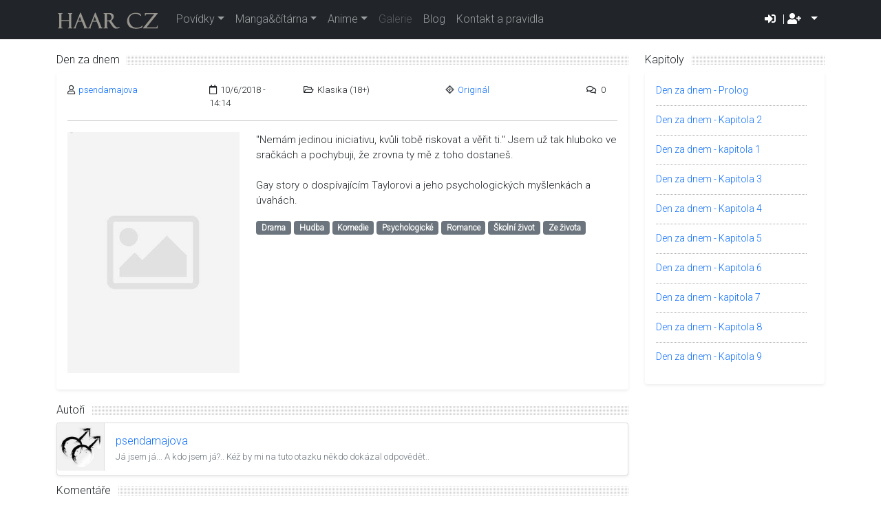

--- FILE ---
content_type: text/html; charset=utf-8
request_url: https://haar.cz/povidky/knihy/den-za-dnem
body_size: 4078
content:
<!doctype html>
<html lang="cs">
  <head>
    <!-- Required meta tags -->
    <meta charset="utf-8">
    <meta name="viewport" content="width=device-width, initial-scale=1">
    
    
    
    <link rel="stylesheet" href="/static/comment/styles-comment.css">
    <link rel="stylesheet" href="/static/library/styles-library.css">
    <link rel="stylesheet" href="/static/profile/styles-profile.css">


    <!-- Global site tag (gtag.js) - Google Analytics -->
    <script async src="https://www.googletagmanager.com/gtag/js?id=UA-40703968-2"></script>
    <script>
      window.dataLayer = window.dataLayer || [];
      function gtag(){dataLayer.push(arguments);}
      gtag('js', new Date());

      gtag('config', 'UA-40703968-2');
    </script>

    <!-- Bootstrap CSS -->
    <!-- jQuery first, then Popper.js, then Bootstrap JS -->
    <link href="https://cdn.jsdelivr.net/npm/bootstrap@5.1.3/dist/css/bootstrap.min.css" rel="stylesheet" integrity="sha384-1BmE4kWBq78iYhFldvKuhfTAU6auU8tT94WrHftjDbrCEXSU1oBoqyl2QvZ6jIW3" crossorigin="anonymous">
    <script src="https://code.jquery.com/jquery-3.3.1.slim.min.js" integrity="sha384-q8i/X+965DzO0rT7abK41JStQIAqVgRVzpbzo5smXKp4YfRvH+8abtTE1Pi6jizo" crossorigin="anonymous"></script>
    <script src="https://cdn.jsdelivr.net/npm/bootstrap@5.1.3/dist/js/bootstrap.bundle.min.js" integrity="sha384-ka7Sk0Gln4gmtz2MlQnikT1wXgYsOg+OMhuP+IlRH9sENBO0LRn5q+8nbTov4+1p" crossorigin="anonymous"></script>
    
    <link rel="shortcut icon" type="image/png" href="/static/favicon.ico"/>
    <link rel="stylesheet" href="/static/star-ratings/css/star-ratings.css">
    <script type="text/javascript" src="/static/star-ratings/js/dist/star-ratings.min.js"></script>
    <script type="text/javascript" src="/static/js/main.js"></script>

    <title> Haar.cz | Den za dnem </title>
  </head>
  <body oncontextmenu="return false;">
   <nav class="navbar navbar-expand-lg navbar-dark bg-dark">
      <div class="container">
        <a class="navbar-brand" href=/><img src="/media/inter/haar-logo.png" alt="logo"></a>
        <button class="navbar-toggler" type="button" data-bs-toggle="collapse" data-bs-target="#navbarSupportedContent" aria-controls="navbarSupportedContent" aria-expanded="false" aria-label="Toggle navigation">
          <span class="navbar-toggler-icon"></span>
        </button>
          <div class="collapse navbar-collapse" id="navbarSupportedContent">
          <ul class="navbar-nav me-auto mb-2 mb-lg-0">
            <li class="nav-item dropdown"><a class="nav-link dropdown-toggle" id="navbarDropdown" role="button" data-bs-toggle="dropdown" aria-expanded="false">Povídky</a>
              <ul class="dropdown-menu" aria-labelledby="navbarDropdown">
                <li><a class="dropdown-item" href=/povidky><i class="fas fa-book-reader"></i> Kompletní knihovna</a></li>
                <li><a class="dropdown-item" href=/povidky/jednorazovky><i class="far fa-file"></i> Jednorázovky</a></li>
                <li><a class="dropdown-item" href=/povidky/knihy><i class="fas fa-book"></i> Knihy</a></li>
                <li><a class="dropdown-item" href=/povidky/kapitoly><i class="far fa-bookmark"></i> Kapitoly</a></li>
                <li><a class="dropdown-item" href=/povidky/autori><i class="fas fa-user-edit"></i> Naši autoři</a></li>    
              
              </ul>
            </li>

            <li class="nav-item dropdown"><a class="nav-link dropdown-toggle" id="navbarDropdown" role="button" data-bs-toggle="dropdown" aria-expanded="false">Manga&čítárna</a>
              <ul class="dropdown-menu" aria-labelledby="navbarDropdown">
                <li><a class="dropdown-item" href="/manga"><i class="fas fa-filter"></i> Filtrovat mangu</a></li>
                <li><a class="dropdown-item" href="/manga/mangaka"><i class="fas fa-user-edit"></i> Mangaky</a></li>
              
              </ul>
            </li>

            <li class="nav-item dropdown"><a class="nav-link dropdown-toggle" id="navbarDropdown" role="button" data-bs-toggle="dropdown" aria-expanded="false">Anime</a>
              <ul class="dropdown-menu" aria-labelledby="navbarDropdown">
                <li><a class="dropdown-item" href=/anime><i class="fas fa-filter"></i> Filtrovat anime</a></li>   
              
              </ul>
            </li>

            
            <li class="nav-item"><a class="nav-link disabled" aria-current="page" href="/blog">Galerie</a></li>

            
            
            <li class="nav-item"><a class="nav-link" aria-current="page" href="/blog">Blog</a></li>
            <li class="nav-item"><a class="nav-link" aria-current="page" href="/povidky/kontakt-pravidla">Kontakt a pravidla</a></li>
          </ul>   
        </ul> 
          
              
             <div class="dropdown">
               <span class="dropdown-toggle" id="dropdownMenu" data-bs-toggle="dropdown" aria-expanded="false" style="color: white; margin-right: 10px; cursor: pointer;">
                <i class="fas fa-sign-in-alt"></i> | <i class="fas fa-user-plus"></i>
                </span>
                <ul class="dropdown-menu" aria-labelledby="dropdownMenu">
                  <li><a class="dropdown-item" href=/prihlaseni><i class="fas fa-sign-in-alt"></i> Přihlásit</a></li>
                  <li><a class="dropdown-item" href=/registrace><i class="fas fa-user-plus"></i> Registrovat</a></li>
                </ul>
              </div>
              

          </div>
      </div>
    </nav>

    <div class="container">
      <div class="row">
        <div class="col-sm-9">
          

          

<!-- Meta data -->


<article class="content mt-4">
  <div class="page-header">
    <h1>Den za dnem</h1>
  </div>
  <div class="shadow-sm p-3 mb-4 bg-white rounded clearfix">
  <div class="row story-meta">
    <div class="col-lg-3 col-6"><i class="far fa-user"></i><ul class="comma-list"><li class="first last"><a href="/profil/psendamajova" alt="psendamajova">psendamajova</a></li></ul></div>
    <div class="col-lg-2 col-6"><i class="far fa-calendar"></i>10/6/2018 - 14:14</div>
    <div class="col-lg-3 col-5"><i class="far fa-folder-open"></i>Klasika (18+)</div> 
    <div class="col-lg-3 col-5"><i class="fab fa-fantasy-flight-games"></i><a href="/povidky/fandom/original" alt="Originál">Originál</a></div>
    <div class="col-lg-1 col-2"><i class="far fa-comments"></i>0</div>
  </div>
<hr>



      
<!-- Modal -->
  <div class="modal fade" id="story_delete" tabindex="-1" aria-labelledby="bookDel" aria-hidden="true">
    <div class="modal-dialog">
      <div class="modal-content">
        <div class="modal-header">
          <h5 class="modal-title" id="bookDel">Smazat knihu</h5><button type="button" class="btn-close" data-bs-dismiss="modal" aria-label="Nemazat"></button>
        </div>
        <div class="modal-body">Jste si jisti, že chcete knihu vymazat? Tuto akci nelze vrátit zpět.</div>
        <div class="modal-footer">
          <button type="button" class="btn btn-secondary" data-bs-dismiss="modal">Nemazat</button>
          <a type="button" class="btn btn-primary" href="/povidky/knihy/den-za-dnem/odstranit">Smazat</a>
        </div>
      </div>
    </div>
  </div>
  <!-- End Modal -->

  <div class="row mt-3">
    <div class="col-sm-4">
      <img src="/media/book/default.jpg" alt="Den za dnem" class="img-fluid mx-auto d-block mb-2">
    </div>

    <div class="col-sm-8">
      <p>"Nemám jedinou iniciativu, kvůli tobě riskovat a věřit ti." Jsem už tak hluboko ve sračkách a pochybuji, že zrovna ty mě z toho dostaneš.<br /><br>Gay story o dospívajícím Taylorovi a jeho psychologických myšlenkách a úvahách.<br></p>
      <div class="mt-3">
      <a href="/povidky/zanr/drama"><span class="badge bg-secondary me-1">Drama</span></a><a href="/povidky/zanr/hudba"><span class="badge bg-secondary me-1">Hudba</span></a><a href="/povidky/zanr/komedie"><span class="badge bg-secondary me-1">Komedie</span></a><a href="/povidky/zanr/psychologicke"><span class="badge bg-secondary me-1">Psychologické</span></a><a href="/povidky/zanr/romance"><span class="badge bg-secondary me-1">Romance</span></a><a href="/povidky/zanr/skolni-zivot"><span class="badge bg-secondary me-1">Školní život</span></a><a href="/povidky/zanr/ze-zivota"><span class="badge bg-secondary me-1">Ze života</span></a></div>  
    </div>
  </div>
</div>

<!-- Authors Bio -->
<div class="page-header">
  <h2>Autoři</h2>
</div>

  <div class="card shadow-sm mb-3 bg-white rounded">
    <div class="row g-0">
      <div class="col-lg-1 col-3">
        <img src=/media/users/default.jpg alt=psendamajova class="img-fluid rounded-start" width="100" height="100">
      </div>
      <div class="col-lg-11 col-9">
        <div class="card-body">
          <h5 class="card-title"><a href="/profil/psendamajova">psendamajova</a></h5>
          <p class="card-text"><small class="text-muted">Já jsem já... A kdo jsem já?.. Kéž by mi na tuto otazku někdo dokázal odpovědět..</small></p>
        </div>
      </div>
    </div>
  </div>
 
</article>



  <article class="content">
  <div class="page-header">
    <h1>Komentáře</h1>
  </div>
  <div class="content-block">
<p><b>Pro přidávání a čtení komentářů se přihlašte. Děkujeme.</b></p>
  </div>

</article>




        </div>
        <div class="col-sm-3">
          

<aside class="content-list mt-4">
  <div class="block-title">
    <h1>Kapitoly</h1>
  </div>
  <div class="shadow-sm p-3 mb-4 bg-white rounded">
    <ul>
      
        
          
            <li class="first "><a href="/povidky/kapitoly/den-za-dnem-prolog">Den za dnem - Prolog</a></li>
          
        
        
      
        
          
            <li class=" "><a href="/povidky/kapitoly/den-za-dnem-kapitola-2">Den za dnem - Kapitola 2 </a></li>
          
        
        
      
        
      
        
          
            <li class=" "><a href="/povidky/kapitoly/den-za-dnem-kapitola-1">Den za dnem - kapitola 1 </a></li>
          
        
        
      
        
          
            <li class=" "><a href="/povidky/kapitoly/den-za-dnem-kapitola-3">Den za dnem - Kapitola 3</a></li>
          
        
        
      
        
          
            <li class=" "><a href="/povidky/kapitoly/den-za-dnem-kapitola-4">Den za dnem - Kapitola 4</a></li>
          
        
        
      
        
          
            <li class=" "><a href="/povidky/kapitoly/den-za-dnem-kapitola-5">Den za dnem - Kapitola 5</a></li>
          
        
        
      
        
          
            <li class=" "><a href="/povidky/kapitoly/den-za-dnem-kapitola-6">Den za dnem - Kapitola 6</a></li>
          
        
        
      
        
          
            <li class=" "><a href="/povidky/kapitoly/den-za-dnem-kapitola-7">Den za dnem - kapitola 7</a></li>
          
        
        
      
        
          
            <li class=" "><a href="/povidky/kapitoly/den-za-dnem-kapitola-8">Den za dnem - Kapitola 8</a></li>
          
        
        
      
        
          
            <li class=" last"><a href="/povidky/kapitoly/den-za-dnem-kapitola-9">Den za dnem - Kapitola 9</a></li>
          
        
        
      
    </ul>
  </div>
</aside>

        </div>
      </div>
    </div>
<footer>
  <div class="container">
    <div class="row">
      <div class="col-sm-3">
        
        <article class="content mt-4">
          <div class="block-title">
            <h2>Přihlášení uživatelé</h2>
          </div>
            <p> Coming soon...</p>
        </article>
        
      </div>
      <div class="col-sm-3">
        
        <article class="content mt-4">
          <div class="block-title">
            <h2>Počitadlo návštěv</h2>
          </div>
        <a href="https://www.toplist.cz"><script language="JavaScript" type="text/javascript" charset="utf-8">
        <!--
        document.write('<img src="https://toplist.cz/count.asp?id=1597695&logo=mc&http='+
        encodeURIComponent(document.referrer)+'&t='+encodeURIComponent(document.title)+'&l='+encodeURIComponent(document.URL)+
        '&wi='+encodeURIComponent(window.screen.width)+'&he='+encodeURIComponent(window.screen.height)+'&cd='+
        encodeURIComponent(window.screen.colorDepth)+'" width="88" height="60" border=0 alt="TOPlist" />');
        //-->
        </script>
        <noscript><img src="https://toplist.cz/count.asp?id=1597695&logo=mc&njs=1" border="0"
        alt="TOPlist" width="88" height="60" /></noscript></a>
        </article>
        
      </div>
      <div class="col-sm-3">
        
        <article class="content mt-4">
          <div class="block-title">
            <h2>Sociální sítě</h2>
          </div>
            <p> Coming soon...</p>
        </article>
        
      </div>
      <div class="col-sm-3">
        
        <article class="content mt-4">
          <div class="block-title">
            <h2>Naši přátelé</h2>
          </div>
            <p>
              <a href="http://www.dannyobrien.cz/" alt="Danny O'Brien"><img src="/media/inter/danny-obrien-banner.jpg"/><a/> 
              <a href="http://jackiedecker.hys.cz" alt="Jackie Decker"><img src="/media/inter/jackie-decker.jpg"/><a/>
              <a href="http://anime-manga.cz/" alt="Manga Anime"><img src="/media/inter/tntikonka.jpg"/><a/>
            </p>
        </article>
        
      </div>
      <hr>
      <p class="font-s my-4 text-center">Copyright 2013-2022 Haar.cz | Veškerý obsah na našem webu patří jeho autorům.</p>
    </div>
  </div>
</footer>
    <!-- Option 1: Bootstrap Bundle with Popper -->
  
    <script src="https://kit.fontawesome.com/dcc26ec508.js" crossorigin="anonymous"></script>
    
  </body>
</html>


--- FILE ---
content_type: text/css
request_url: https://haar.cz/static/comment/styles-comment.css
body_size: 1236
content:
/* 
    Body, button, comment-thread, and utilities

    Notes:
        - This section sets some basic styles. You can ignore this part and 
        go directly to the comment styles.
*/

* {
    box-sizing: border-box;
}
body {
    font-family: -apple-system, BlinkMacSystemFont, "Segoe UI", Roboto, Helvetica, Arial, sans-serif, "Apple Color Emoji", "Segoe UI Emoji", "Segoe UI Symbol";
    line-height: 1.4;
    color: rgba(0, 0, 0, 0.85);
    background-color: #f9f9f9;

}
button {
    -moz-appearance: none;
    -webkit-appearance: none;
    appearance: none;
    font-size: 14px;
    padding: 4px 8px;
    color: rgba(0, 0, 0, 0.85);
    background-color: #fff;
    border: 1px solid rgba(0, 0, 0, 0.2);
    border-radius: 4px;
}
button:hover,
button:focus,
button:active {
    cursor: pointer;
    background-color: #ecf0f1;
}
.comment-thread {
    /*width: 700px;*/
    max-width: 100%;
    margin: auto;
    padding: 0 20px;
    background-color: #fff;
    border: 1px solid transparent; /* Removes margin collapse */
}

.sr-only {
    position: absolute;
    left: -10000px;
    top: auto;
    width: 1px;
    height: 1px;
    overflow: hidden;
}

/* Comment */

.comment {
    position: relative;
    margin: 20px auto;
}
.comment-heading {
    display: flex;
    align-items: center;
    height: 50px;
    font-size: 14px;
}
.comment-voting {
    width: 20px;
    height: 32px;
    border: 1px solid rgba(0, 0, 0, 0.2);
    border-radius: 4px;
}
.comment-voting button {
    display: block;
    width: 100%;
    height: 50%;
    padding: 0;
    border: 0;
    font-size: 10px;
}
.comment-info {
    color: rgba(0, 0, 0, 0.5);
    margin-left: 10px;
}
.comment-author {
    color: rgba(0, 0, 0, 0.85);
    font-weight: bold;
    text-decoration: none;
}
.comment-author:hover {
    text-decoration: underline;
}
.replies {
    margin-left: 20px;
}

/* Adjustments for the comment border links */

.comment-border-link {
    display: block;
    position: absolute;
    top: 50px;
    left: 0;
    width: 12px;
    height: calc(100% - 50px);
    border-left: 4px solid transparent;
    border-right: 4px solid transparent;
    background-color: rgba(0, 0, 0, 0.1);
    background-clip: padding-box;
}
.comment-border-link:hover {
    background-color: rgba(0, 0, 0, 0.3);
}
.comment-body {
    padding: 0 20px;
    padding-left: 28px;
}
.replies {
    margin-left: 28px;
}

/* Adjustments for toggleable comments */

details.comment summary {
    position: relative;
    list-style: none;
    cursor: pointer;
}
details.comment summary::-webkit-details-marker {
    display: none;
}
details.comment:not([open]) .comment-heading {
    border-bottom: 1px solid rgba(0, 0, 0, 0.2);
}
.comment-heading::after {
    display: inline-block;
    position: absolute;
    right: 5px;
    align-self: center;
    font-size: 12px;
    color: rgba(0, 0, 0, 0.55);
}
details.comment[open] .comment-heading::after {
    content: "Skrýt";
}
details.comment:not([open]) .comment-heading::after {
    content: "Skrýt";
}

/* Adjustment for Internet Explorer */

@media screen and (-ms-high-contrast: active), (-ms-high-contrast: none) {
    /* Resets cursor, and removes prompt text on Internet Explorer */
    .comment-heading {
        cursor: default;
    }
    details.comment[open] .comment-heading::after,
    details.comment:not([open]) .comment-heading::after {
        content: " ";
    }
}

/* Styling the reply to comment form */

.reply-form textarea {
    font-family: -apple-system, BlinkMacSystemFont, "Segoe UI", Roboto, Helvetica, Arial, sans-serif, "Apple Color Emoji", "Segoe UI Emoji", "Segoe UI Symbol";
    font-size: 16px;
    width: 100%;
    max-width: 100%;
    margin-top: 15px;
    margin-bottom: 5px;
}
.d-none {
    display: none;
}

--- FILE ---
content_type: text/css
request_url: https://haar.cz/static/library/styles-library.css
body_size: 1897
content:
@import url('https://fonts.googleapis.com/css2?family=Roboto:wght@300&display=swap');

body{
    font-family: 'Roboto', sans-serif !important;
    margin: 0 auto;
}

h1, h2, h3 {
    font-family: 'Roboto', sans-serif;
    font-weight: 300;
}

p {
    margin: 15px 0px;
    font-size: 15px;
    font-family: 'Roboto', sans-serif;
}


.content-block {
    padding: 10px 20px 10px 20px;
    border: #b2b2b2;
    margin-bottom: 20px;
    box-shadow: 0px 1px 1px 0px rgba(0,0,0,0.2);
}

/* .content,
.gallery-masonry,
.content-list {
    margin-top: 25px;
} */


.content-list ul, 
.content-list ol,
.comment-list ul,
.comment-list ol {
    list-style: none;
    padding-left: 0;
    clear: both;
    margin-bottom: 0.8rem;
}

.space-list {
    margin: 0px 8px 0px 8px;
}

.space-list-right {
    margin: 0px 3px 0px 0px;
}

.content-list li {
    border-bottom: 1px dotted #aaa ;
    margin: 0 10px 10px 0px;
    padding-bottom: 11px;
    font-size: 14px;
}

.content-list li:last-child,
.comment-list li:last-child {
    border: none;
    padding: 0;
    margin-bottom: 0;
}




.comment-list li {
    border-bottom: 1px dotted #aaa ;
    margin: 0 10px 10px 0px;
    padding-bottom: 11px;
    font-size: 13px;
    min-height: 70px;
}

.content-list a,
.comment-list a,
.content a {
    text-decoration: none;

}

.recommended a:link,
.recommended a:hover,
.recommended a:visited,
.recommended a:active {
    color:#d30000;
}

.badge-genre-fandom {
  background-color: #dee0ff82 !important;
  margin-right: 5px;
}

.recommended .badge-genre-fandom  {
  background-color: #ffcfcf7d !important;
  margin-right: 5px;
}


.badge-genre-fandom span:last-child,
.recommended .badge-genre-fandom span:last-child {
  margin-right: 0;
}


.list-avatar {
    float: left;
    display: block;
    margin: 4px 10px 0 0px;
    width: 50px;
    height: 50px;
    border-radius: 50%;
}

.page-header h2, .block-title h2, .comment-title h2, .pane-title h2,
.page-header h1, .block-title h1, .comment-title h1, .pane-title h1 {
    position: relative;
    font-size: 16px;
    font-weight: 500;
    bottom: 6px;
    margin: 0;
    display: inline-block;
    background: #FFF;
    padding: 0 10px 0 0;
    z-index: 9;
}

.page-header, .block-title {
    position: relative;
    padding: 0 10px 0 0;
    z-index: 0;
    border-bottom: none;
}

.page-header::after,
.block-title::after,
.comment-title::after, 
.pane-title::after {
    content: no-close-quote;
    position: absolute;
    width: 100%;
    height: 14px;
    left: 0;
    background: url(https://haar.cz/media/inter/title_pat.png) repeat;
    z-index: 1;
    }

.story-meta div{
    font-size: small;
}

.font-s {
  font-size: small
}

.comma-list {
  display: inline;
  list-style: none;
  padding: 0px;
}

.comma-list li,
.comma-list span {
  display: inline;
}

.comma-list a{
  text-decoration: none;
}

.comma-list li::after,
.comma-list span::after {
  content:", ";
}

.comma-list li:last-child::after,
.comma-list span:last-child::after {
    content: None;
}



.form-style .captcha {
  display: block;
}

/*Author bio*/

.card img {

    padding: 0;
}

.card-title a {
  text-decoration: none;
}

.card-title {
  margin-bottom: .1rem !important;
  font-size: medium;
}


/*Footer*/


footer {
    background-color: rgb(25 24 23);
}

footer .block-title h2 {
    background: rgb(25 24 23);
    color: rgb(194, 194, 194);
    }

footer .block-title::after {
    background: url(https://haar.cz/media/inter/title_pat2.png) repeat;
    }

footer p {
    color: rgb(194, 194, 194);
}


/* --- Masonry --- */


/* --- Multicolumn --- */
main {
  display: block;
  columns: 10rem;
  gap: 1rem;
}

.list-masonry main {
  display: block;
  columns:15rem;
  gap: 1rem;
}

main figure {
  display: block;
  margin-bottom: 1rem;
  break-inside: avoid;
  border: #f3f3f3 0.5px solid;
}

.figure-blue {
  background-color:#f3ffff;
  border-left:  3px solid #2196F3;
}

.figure-red {
  background-color:#fff3f3;
  border-left:  3px solid #861a07;
}


/* --- The rest of the styling --- */
* {
  box-sizing: border-box;
}

main {
  margin: 1rem 0;
}
.gallery-masonry img,
.story-masonry img,
.list-masonry ul { 
  width: 100%; 
  margin: 0;
  display: block;
}

.gallery-masonry a,
.story-masonry a,
.list-masonry a { 
  text-decoration: none;
}

figure {
  margin: 0;
  
}
.gallery-masonry figcaption {
  padding: 0.5rem 1rem 0.4rem;
  color: #333;
  text-align: end;
}

.story-masonry figcaption {
  padding: 0.5rem 1rem 1rem 1rem;
  color: #333;
  border: #efefef 1px solid;
}


.far,
.fas,
.fab,
.fa {
  margin-right: 0.4em;
}

.both {
  margin-left: 0.4em;
}

.read-manga .next-button,
.read-manga .previous-button {
position: absolute;
top: 0;
bottom: 0;
z-index: 1;
display: flex;
align-items: center;
justify-content: center;
width: 15%;
height: 100%;
padding: 0;
color: #fff;
text-align: center;
background: 0 0;
border: 0;
opacity: .5;
transition: opacity .15s ease;
}

.read-manga .next-button {
  right: 0;
  z-index: 3;
}

.read-manga .previous-button {
  left: 0;
  z-index: 3;
}

.read-manga {
  position:relative;
  max-width: fit-content;
  margin-left: auto;
  margin-right: auto;
}

.manga-invisible {
    z-index: 2;
    position: absolute;
    height: 100%;
    width: 100%;
}

.read-manga img {
  padding: 0;
}

.read-manga b {
  font-size: small;
}

.content-manga{
background: white;
padding: 20px;
}


.not-visible {
  display: none;
}

.header-block-grey {
    margin-bottom: 15px;
    background-color: #ededed;
    padding: 8px;
    text-align: right;
    font-size: small;
    font-weight: bold;
}

#id_order {
    padding: 0;
}

#id_order li {
  list-style: none;
  padding: 8px;
  margin-bottom: 5px;
  background-color: #f4f4f4;
}

#id_order a {
  color: black;
  font-size: small;
  font-weight: bold;
}

--- FILE ---
content_type: application/javascript
request_url: https://haar.cz/static/js/main.js
body_size: 1143
content:
function commentReplyToggle(parent_id) {
    const row = document.getElementById(parent_id);

    if (row.classList.contains('d-none')) {
        row.classList.remove('d-none');
    } else {
        row.classList.add('d-none');
    }
}

function showNotifications() {
    const container = document.getElementById('notification-container');
    if (container.classList.contains('d-none')) {
        container.classList.remove('d-none');
    } else {
        container.classList.add('d-none');
    }
}


function getCookie(name) {
    let cookieValue = null;
    if (document.cookie && document.cookie !== '') {
        const cookies = document.cookie.split(';');
        for (let i = 0; i < cookies.length; i++) {
            const cookie = cookies[i].trim();
            // Does this cookie string begin with the name we want?
            if (cookie.substring(0, name.length + 1) === (name + '=')) {
                cookieValue = decodeURIComponent(cookie.substring(name.length + 1));
                break;
            }
        }
    }
    return cookieValue;
}


function removeNotification(removeNotificationURL, redirectURL) {
    const csrftoken = getCookie('csrftoken');
    let xmlhttp = new XMLHttpRequest();

    xmlhttp.onreadystatechange = function () {
        if (xmlhttp.readyState == XMLHttpRequest.DONE) {
            if (xmlhttp.status == 200) {
                 window.location.replace(redirectURL);
            } else {
                alert('Došlo k chybě!')
            }
        }
    };

    xmlhttp.open("DELETE", removeNotificationURL, true);
    xmlhttp.setRequestHeader("X-CSRFToken", csrftoken);
    xmlhttp.send();
    
}





   // console.log('hello world')

    //const commentThread = document.getElementById('comment-thread')
    //console.log(commentThread)
   /*  const spinnerBox = document.getElementById('spinner-box')
    const loadBtn = document.getElementById('load-btn')
    const loadBox = document.getElementById('loading-box')
    let visible = 5

const handleGetData = () => {
        $.ajax({
            type: "GET",
            url: `/povidky/knihy/{{book.slug}}/nacist-vice/${visible}`,
            success: function (response) {
                console.log(response.max)
                max_size = response.max
                const data = response.data
                spinnerBox.classList.remove('not-visible')
                setTimeout(() => {
                    spinnerBox.classList.add('not-visible')
                    data.map(post => {
                        console.log(post.id)
                        commentThread.innerHTML += `<details open class="comment" id="comment-${post.id}">
                          ${post.id}   
                          ${post.author} 
                          ${post.comment}      
            </details>`
                    })

                    if (max_size) {
                        console.log('done')
                        loadBox.innerHTML = "<h4>No post more</h4>"
                    }
                }, 500)


            },
            error: function (error) {
                console.log(error)
            }
        });
}

    handleGetData()

loadBtn.addEventListener('click', ()=>{
        visible += 5
  handleGetData()
}) */

